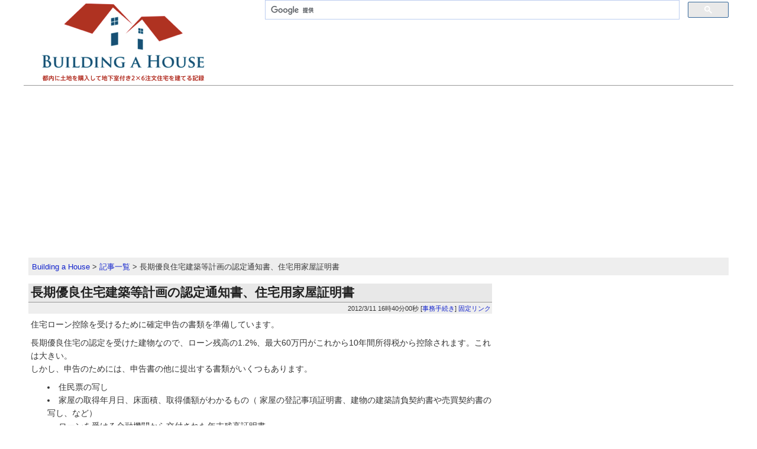

--- FILE ---
content_type: text/html; charset=UTF-8
request_url: http://building-a-house.info/item_81.html
body_size: 6497
content:
<!DOCTYPE html>
<html lang="ja">
<head>
	<meta charset="utf-8">
	<meta name="viewport" content="width=device-width, initial-scale=1.0">
	<meta name="generator" content="Nucleus CMS v3.71" />
	<meta name="name" content="Building a House" />

	<!-- robots -->
	
	<meta name="robots" content="index, follow" />
	

	<!-- OGP -->
	<meta property="og:site_name" content="Building a House" />
	
	<meta property="og:type" content="article" />
	
	<meta property="fb:admins" content="618438295" />

	

	<link rel="stylesheet" href="http://building-a-house.info/skins/respo/css/coffeegrinder.row.css">
	<link rel="stylesheet" href="http://building-a-house.info/skins/respo/css/main.css">

	<link rel="alternate" type="application/rss+xml" title="RSS 2.0" href="http://building-a-house.info/rss2.xml" />

	<link rel="EditURI" type="application/rsd+xml" title="RSD" href="/rsd.php" />

	<link rel="shortcut icon" href="/favicon.ico" type="image/x-icon" />
	<link rel="icon" href="/favicon.ico" />

	

	
	<!-- item: page title and extra navigational links -->
	<title>長期優良住宅建築等計画の認定通知書、住宅用家屋証明書 - Building a House</title>
	<link rel="archives" title="Archives" href="http://building-a-house.info/archives/" />
	<link rel="top" title="Today" href="http://building-a-house.info/" />
	<link rel="next" href="http://building-a-house.info/projector.html" title="Next Item" />
	<link rel="prev" href="http://building-a-house.info/item_80.html" title="Previous Item" />
	<link rel="up" href="http://building-a-house.info/" title="Today" />

	

	<!-- scripts -->
	<!-- Google Analytics -->
	<script type="1c3100cf446583d37deddd59-text/javascript">
		var _gaq = _gaq || [];
		_gaq.push(['_setAccount', 'UA-20719726-1']);
		_gaq.push(['_trackPageview']);
		(function() {
		var ga = document.createElement('script'); ga.type = 'text/javascript'; ga.async = true;
		ga.src = ('https:' == document.location.protocol ? 'https://ssl' : 'http://www') + '.google-analytics.com/ga.js';
		var s = document.getElementsByTagName('script')[0]; s.parentNode.insertBefore(ga, s);
		})();
	</script>
</head>
<body>
  <div class="row">
    <div class="coffee-span-2 coffee-600-span-3 coffee-450-span-4 column-3">
      <a href="http://building-a-house.info/"><img src="/logo.png" alt="Building a House"></a>
    </div>
    <div class="coffee-span-4 coffee-600-span-3 column-1">
	<script type="1c3100cf446583d37deddd59-text/javascript">
	  (function() {
		var cx = 'partner-pub-5989026647781296:4998572486';
		var gcse = document.createElement('script');
		gcse.type = 'text/javascript';
		gcse.async = true;
		gcse.src = (document.location.protocol == 'https:' ? 'https:' : 'http:') +
			'//cse.google.com/cse.js?cx=' + cx;
		var s = document.getElementsByTagName('script')[0];
		s.parentNode.insertBefore(gcse, s);
	  })();
	</script>
	<gcse:searchbox-only></gcse:searchbox-only>
    </div>
    <div class="coffee-span-4 coffee-600-span-3 column-2 coffee-450-span-2">
    </div>
  </div>
  <div class="row">
    <div class="coffee-span-6">
		<script async src="//pagead2.googlesyndication.com/pagead/js/adsbygoogle.js" type="1c3100cf446583d37deddd59-text/javascript"></script>
		<!-- Building a House responsive top -->
		<ins class="adsbygoogle"
			 style="display:block"
			 data-ad-client="ca-pub-5989026647781296"
			 data-ad-slot="9428772086"
			 data-ad-format="auto"></ins>
		<script type="1c3100cf446583d37deddd59-text/javascript">
		(adsbygoogle = window.adsbygoogle || []).push({});
		</script>
      <section class="sectionbox">
		
		<nav id="breadcrumbs">
		  <ol>
			<li itemscope="itemscope" itemtype="http://data-vocabulary.org/Breadcrumb">
			  <a itemprop="url" href="http://building-a-house.info/"><span itemprop="title">Building a House</span></a>
			</li>
			
			<li itemscope="itemscope" itemtype="http://data-vocabulary.org/Breadcrumb">
			  <a itemprop="url" href="http://building-a-house.info/archives/"><span itemprop="title">記事一覧</span></a>
			</li>
			<li itemscope="itemscope" itemtype="http://data-vocabulary.org/Breadcrumb">
			  <span itemprop="title">長期優良住宅建築等計画の認定通知書、住宅用家屋証明書</span>
			</li>
		  </ol>
		</nav>
		

      </section>
    </div>
  </div>

  <div class="row">
    <div class="coffee-span-4 coffee-600-span-6">

  <article>
    <section class="titlebar">
  <h1>長期優良住宅建築等計画の認定通知書、住宅用家屋証明書</h1>
  <div class="titlecaption">2012/3/11 16時40分00秒 [<a href="http://building-a-house.info/paperworks/" title="カテゴリー: 事務手続き">事務手続き</a>] <a href="http://building-a-house.info/item/81">固定リンク</a> </div>
</section>
<div class="content">
<!-- zenback_body_begin -->
<p>
	住宅ローン控除を受けるために確定申告の書類を準備しています。</p>
<p>
	長期優良住宅の認定を受けた建物なので、ローン残高の1.2%、最大60万円がこれから10年間所得税から控除されます。これは大きい。<br />
	しかし、申告のためには、申告書の他に提出する書類がいくつもあります。</p>
<ul>
	<li>
		住民票の写し</li>
	<li>
		家屋の取得年月日、床面積、取得価額がわかるもの（&nbsp;家屋の登記事項証明書、建物の建築請負契約書や売買契約書の写し、など）</li>
	<li>
		ローンを受ける金融機関から交付された年末残高証明書</li>
	<li>
		土地の取得価額、取得年月日などがわかるもの（土地の登記事項証明書）</li>
	<li>
		<span style="color:#f00;">長期優良住宅の特別控除を受ける場合</span>はさらに次の２つ
		<ul>
			<li>
				長期優良住宅建築等計画の<span style="color:#f00;">認定通知書</span></li>
			<li>
				<span style="color:#f00;">住宅用家屋証明書</span>の写し、または<span style="color:#f00;">認定長期優良住宅建築証明書</span></li>
		</ul>
	</li>
</ul>
<p>
	認定通知書というのは、長期優良住宅の申請書類の中に入っていたので、それをコピーすればよかったのですが、住宅用家屋証明書とか認定長期優良住宅建築証明書は、入っていません。で、調べてみました。</p>

<br />
<a name="more"></a>
<br />
<script async src="//pagead2.googlesyndication.com/pagead/js/adsbygoogle.js" type="1c3100cf446583d37deddd59-text/javascript"></script>
<!-- Building a House responsive in-item -->
<ins class="adsbygoogle"
     style="display:block; clear:both;"
     data-ad-client="ca-pub-5989026647781296"
     data-ad-slot="1347102088"
     data-ad-format="auto"></ins>
<script type="1c3100cf446583d37deddd59-text/javascript">
(adsbygoogle = window.adsbygoogle || []).push({});
</script>
<br />
<p>
	認定長期優良住宅建築証明書というのは、建築士さんか認定機関に発行してもらわないといけないもののようです。<br />
	また、住宅用家屋証明書というのは、市区町村の税務課で1000円ぐらい払って発行してもらうもののようです。めんどくさい。</p>
<p>
	しかし、よく調べてみると、住宅用家屋証明書は、建物の登記をするときに司法書士さんが代理で発行を受けてくれていて、しかも登記の手続きが終わると戻ってくるものだそうです。で、登記した権利証関係のファイルを開いてみたら、登記の申請書類の中に住宅用家屋証明書がちゃんと綴じてありました。それをコピーしてできあがり。</p>
<p>
	めでたく、確定申告の〆切に間に合いました。</p>

<!-- zenback_body_end -->
</div>
<div class="subnote">
2012/3/11 16時40分00秒 by <a href="http://building-a-house.info/member/owner.html">owner</a>
</div>
<!-- zenback_date 2012-03-11 -->
  </article>
  <!-- X:S ZenBackWidget --><div id="zenback-widget-loader"></div><script type="1c3100cf446583d37deddd59-text/javascript">!function(d,i){if(!d.getElementById(i)){var r=Math.ceil((new Date()*1)*Math.random());var j=d.createElement("script");j.id=i;j.async=true;j.src="//w.zenback.jp/v1/?base_uri=http%3A//building-a-house.info/&nsid=89182328995225652%3A%3A93497145751010202&rand="+r;d.body.appendChild(j);}}(document,"zenback-widget-js");</script><!-- X:E ZenBackWidget -->
  <section class="titlebar">
    <h1>コメント</h1>
  </section>
  <a name="c"></a>
  <div class="comments">まだコメントはありません</div>
  <section class="titlebar">
    <h1>コメントを書く</h1>
  </section>
  <a id="nucleus_cf"></a>
<form method="post" action="#nucleus_cf">
	<div class="commentform">
<input type="hidden" name="action" value="addcomment" />
<input type="hidden" name="url" value="http://building-a-house.info/item_81.html" />
<input type="hidden" name="itemid" value="81" />
		

		<label for="nucleus_cf_body">コメント:</label>
		<textarea name="body" class="formfield" cols="40" rows="10" id="nucleus_cf_body" style="display:block;"></textarea>

		<label for="nucleus_cf_name">お名前:</label>
		<input name="user" size="40" maxlength="40" value="" class="formfield" id="nucleus_cf_name" style="display:block;" />

		<label for="nucleus_cf_mail">あなたのサイトのURL:</label>
		<input name="userid" size="40" maxlength="60" value="" class="formfield" id="nucleus_cf_mail" style="display:block;" />

		<label for="nucleus_cf_email">メールアドレス:</label>
		<input name="email" size="40" maxlength="100" value="" class="formfield" id="nucleus_cf_email" style="display:block;" />

		

		<input type="checkbox" value="1" name="remember" id="nucleus_cf_remember"  />
		<label for="nucleus_cf_remember">情報を記憶しておく</label>

		<input type="submit" value="コメントを追加" class="formbutton" />
	</div>
</form>

  <p class="subnote"><strong>コメント書き込みに際しての注意：</strong>コメントには書き込んだネットワークのIPアドレスもあわせて表示しています。IPアドレスから、お使いになっているプロバイダの名前やネットワークを所有している会社や学校の名前などが分かります。もし、そのような情報が表示されて困る場合は書き込みをご遠慮ください。<br /><a href="/createaccount.html" target="_BLANK">アカウントを作成</a>して、そのアカウントでログインしてコメントを書き込んでいただくとIPアドレスなどは表示しません。また、後から自分の書いたコメントを編集したり削除できるようになります。</p>
  <a name="trackback" id="trackback"></a>
  
  
  </div>
    <div class="coffee-span-2 coffee-600-span-6">
	  <script async src="//pagead2.googlesyndication.com/pagead/js/adsbygoogle.js" type="1c3100cf446583d37deddd59-text/javascript"></script>
	  <!-- Building a House responsive side bar -->
	  <ins class="adsbygoogle"
        style="display:block"
		data-ad-client="ca-pub-5989026647781296"
	    data-ad-slot="6335704885"
	    data-ad-format="auto"></ins>
	  <script type="1c3100cf446583d37deddd59-text/javascript">
  	    (adsbygoogle = window.adsbygoogle || []).push({});
	  </script>
      <section class="sectionbox">
        <h1>記事カテゴリー別</h1>
        <nav id="categorylist">
			<ul>
			    <li><a href="http://building-a-house.info/" title="全カテゴリー">All</a></li><li><a href="http://building-a-house.info/intro/" title="カテゴリー: ■このブログについて">■このブログについて</a></li><li><a href="http://building-a-house.info/hifi_room/" title="カテゴリー: オーディオルーム">オーディオルーム</a></li><li><a href="http://building-a-house.info/paperworks/" title="カテゴリー: 事務手続き">事務手続き</a></li><li><a href="http://building-a-house.info/interior-exterior/" title="カテゴリー: 内外装">内外装</a></li><li><a href="http://building-a-house.info/outdoor/" title="カテゴリー: 外構">外構</a></li><li><a href="http://building-a-house.info/furniture/" title="カテゴリー: 家具">家具</a></li><li><a href="http://building-a-house.info/construction/" title="カテゴリー: 建築施工">建築施工</a></li><li><a href="http://building-a-house.info/premises/" title="カテゴリー: 敷地">敷地</a></li><li><a href="http://building-a-house.info/builder/" title="カテゴリー: 施工業者">施工業者</a></li><li><a href="http://building-a-house.info/misc/" title="カテゴリー: 総合">総合</a></li><li><a href="http://building-a-house.info/Utilities/" title="カテゴリー: 設備">設備</a></li><li><a href="http://building-a-house.info/design/" title="カテゴリー: 設計">設計</a></li><li><a href="http://building-a-house.info/finance/" title="カテゴリー: 資金計画">資金計画</a></li>
			</ul>
		 </nav>
      </section>
      <section class="sectionbox">
        <h1>記事日付順</h1>
        <nav id="calendar">
		  <!-- calendar start -->
<table class="calendar" summary="カレンダー"><caption>
<a href="http://building-a-house.info/archive/2012-02/">&lt;</a>
&nbsp;<a href="http://building-a-house.info/archive/2012-03/">2012-03</a>
&nbsp;<a href="http://building-a-house.info/archive/2012-04/">&gt;</a>
</caption>
<tr class="calendardateheaders">
<th>日</th><th>月</th><th>火</th><th>水</th><th>木</th><th>金</th><th>土</th></tr>
<tr><td class="blank"><div>&nbsp;</div></td><td class="blank"><div>&nbsp;</div></td><td class="blank"><div>&nbsp;</div></td><td class="blank"><div>&nbsp;</div></td><td class="days"><div>1</div></td><td class="days"><div>2</div></td><td class="saturday"><div>3</div></td></tr>
<tr><td class="sunday"><div>4</div></td><td class="days"><div>5</div></td><td class="days"><div>6</div></td><td class="days"><div>7</div></td><td class="days"><div>8</div></td><td class="days"><div>9</div></td><td class="saturday"><div>10</div></td></tr>
<tr><td class="sunday"><a href="http://building-a-house.info/archive/2012-03-11/">11</a></td><td class="days"><div>12</div></td><td class="days"><div>13</div></td><td class="days"><div>14</div></td><td class="days"><div>15</div></td><td class="days"><div>16</div></td><td class="saturday"><div>17</div></td></tr>
<tr><td class="sunday"><div>18</div></td><td class="days"><div>19</div></td><td class="holiday"><div>20</div></td><td class="days"><div>21</div></td><td class="days"><div>22</div></td><td class="days"><div>23</div></td><td class="saturday"><div>24</div></td></tr>
<tr><td class="sunday"><div>25</div></td><td class="days"><div>26</div></td><td class="days"><div>27</div></td><td class="days"><div>28</div></td><td class="days"><div>29</div></td><td class="days"><div>30</div></td><td class="saturday"><div>31</div></td></tr>
</table>
<!-- calendar end -->

		</nav>
      </section>
	  
      <section class="sectionbox">
	  
        <h1>新着記事</h1>
	    <dl><dt><a href="http://building-a-house.info/item_83.html">地下室のRCスラブに無垢板フローリング直貼りは危ないか</a></dt>
<dd>
	地下室オーディオルームに自分でフローリングを施工してみて2年半が経ちました。

	施工の様子は当時の記事に書いてありますが、施工前から心...<br />
    ［in 内外装 on 14/6/24 18:15］</dd></dl><dl><dt><a href="http://building-a-house.info/item_82.html">壁に本棚を作り付ける</a></dt>
<dd>
	子供部屋の壁に本棚を作り付けにしました。

	地下室の壁全面を棚にするのは IKEA の Expedit シリーズを活用しましたが、今回は店舗のディス...<br />
    ［in 家具 on 14/4/28 03:16］</dd></dl><dl><dt><a href="http://building-a-house.info/projector.html">プロジェクターの天吊り</a></dt>
<dd>
	プロジェクターを天吊りにしました。

	
		
			
				
		
		
			
				石膏ボードとソーラトンを貼る前の天井の様子。補強材が見える。...<br />
    ［in オーディオルーム on 12/9/22 17:04］</dd></dl><dl><dt><a href="http://building-a-house.info/item_81.html">長期優良住宅建築等計画の認定通知書、住宅用家屋証明書</a></dt>
<dd>
	住宅ローン控除を受けるために確定申告の書類を準備しています。

	長期優良住宅の認定を受けた建物なので、ローン残高の1.2%、最大60万円が...<br />
    ［in 事務手続き on 12/3/11 16:40］</dd></dl><dl><dt><a href="http://building-a-house.info/item_80.html">コマ撮りビデオ</a></dt>
<dd>
	この家を建てている間、毎朝のジョギングのときに、いつも同じ場所から同じようなアングルで建築現場の写真を撮ってためておいたのですが、それ...<br />
    ［in 建築施工 on 11/12/31 00:34］</dd></dl>
	  
      </section>
	  






      <section class="sectionbox">
	    <h1>検索キーワード</h1>
          <h2>ランキング</h2>
          
          <h2>最新検索キーワード</h2>
          
      </section>

      <section class="sectionbox">
	    <h1>Login</h1>
		<div>
		  <a id="nucleus_lf"></a>
<form method="post" action="#nucleus_lf">
	<div class="loginform">
<input type="hidden" name="action" value="login" />
		

		<label for="nucleus_lf_name" accesskey="l">ログインID:</label>
		<input id="nucleus_lf_name" name="login" size="10" value="" class="formfield" />

		<label for="nucleus_lf_pwd">パスワード:</label>
		<input id="nucleus_lf_pwd" name="password" size="10" type="password" value="" class="formfield" />

		<input type="checkbox" value="1" name="shared" id="nucleus_lf_shared" />
		<label for="nucleus_lf_shared">このPCを他の人と共用する</label>

		<input type="submit" alt="ログイン" value="ログイン" class="formbutton" />
	</div>
</form>

	    </div>
      </section>
    </div>
    <div class="coffee-span-6">
	  <p><small><a rel="license" href="http://creativecommons.org/licenses/by-sa/4.0/"><img alt="Creative Commons License" style="border-width:0" src="https://i.creativecommons.org/l/by-sa/4.0/80x15.png" /></a> Except where otherwise noted, content on this site is licenced under a <a rel="license" href="http://creativecommons.org/licenses/by-sa/4.0/">Creative Commons Attribution-ShareAlike 4.0 International License</a>. Powered by <a href="http://japan.nucleuscms.org">Nucleus CMS v3.71</a></small></p>
	</div>
  </div>
<script src="/cdn-cgi/scripts/7d0fa10a/cloudflare-static/rocket-loader.min.js" data-cf-settings="1c3100cf446583d37deddd59-|49" defer></script><script defer src="https://static.cloudflareinsights.com/beacon.min.js/vcd15cbe7772f49c399c6a5babf22c1241717689176015" integrity="sha512-ZpsOmlRQV6y907TI0dKBHq9Md29nnaEIPlkf84rnaERnq6zvWvPUqr2ft8M1aS28oN72PdrCzSjY4U6VaAw1EQ==" data-cf-beacon='{"version":"2024.11.0","token":"64cad06b654147c18beab6c71731fd93","r":1,"server_timing":{"name":{"cfCacheStatus":true,"cfEdge":true,"cfExtPri":true,"cfL4":true,"cfOrigin":true,"cfSpeedBrain":true},"location_startswith":null}}' crossorigin="anonymous"></script>
</body>
<!-- Start of Amazon Publisher Studio Loader -->
<script type="1c3100cf446583d37deddd59-text/javascript">window.amznpubstudioTag = "higuchicom-22"; </script>
<script async="true" type="1c3100cf446583d37deddd59-text/javascript" src="http://ps-jp.amazon-adsystem.com/domains/higuchicom-22_f1c061d3-fc6d-4925-86bc-d4a3d1499829.js" charset="UTF-8"></script>
<!-- End of Amazon Publisher Studio Loader -->  
</html>


--- FILE ---
content_type: text/html; charset=utf-8
request_url: https://www.google.com/recaptcha/api2/aframe
body_size: 83
content:
<!DOCTYPE HTML><html><head><meta http-equiv="content-type" content="text/html; charset=UTF-8"></head><body><script nonce="-z81IQ7KPxa17_4B9kMwig">/** Anti-fraud and anti-abuse applications only. See google.com/recaptcha */ try{var clients={'sodar':'https://pagead2.googlesyndication.com/pagead/sodar?'};window.addEventListener("message",function(a){try{if(a.source===window.parent){var b=JSON.parse(a.data);var c=clients[b['id']];if(c){var d=document.createElement('img');d.src=c+b['params']+'&rc='+(localStorage.getItem("rc::a")?sessionStorage.getItem("rc::b"):"");window.document.body.appendChild(d);sessionStorage.setItem("rc::e",parseInt(sessionStorage.getItem("rc::e")||0)+1);localStorage.setItem("rc::h",'1769403152817');}}}catch(b){}});window.parent.postMessage("_grecaptcha_ready", "*");}catch(b){}</script></body></html>

--- FILE ---
content_type: text/css
request_url: http://building-a-house.info/skins/respo/css/coffeegrinder.row.css
body_size: 1817
content:
/************************ Reset ******************************/
* { -moz-box-sizing: border-box; -webkit-box-sizing: border-box; box-sizing: border-box; }

@-ms-viewport { width: device-width; }

html, body, div, span, applet, object, iframe, h1, h2, h3, h4, h5, h6, p, blockquote, pre, a, abbr, acronym, address, big, cite, code, del, dfn, em, img, ins, kbd, q, s, samp, small, strike, strong, sub, sup, tt, var, b, u, i, center, dl, dt, dd, ol, ul, li, fieldset, form, label, legend, table, caption, tbody, tfoot, thead, tr, th, td, article, aside, canvas, details, embed, figure, figcaption, footer, header, hgroup, menu, nav, output, ruby, section, summary, time, mark, audio, video { margin: 0; padding: 0; font: inherit; font-size: 100%; vertical-align: baseline; }

audio, canvas, video { display: inline-block; *display: inline; *zoom: 1; }

audio:not([controls]) { display: none; height: 0; }

[hidden] { display: none; }

html { line-height: 1; font-size: 100%; -webkit-text-size-adjust: 100%; -ms-text-size-adjust: 100%; -webkit-font-smoothing: antialiased; -webkit-text-size-adjust: 100%; }

ol, ul { list-style: none; }

ul ul { font-size: 100%; }

table { border-collapse: separate; border-spacing: 0;}

caption, th, td { font-weight: normal; vertical-align: middle;}

q, blockquote { quotes: none; }

blockquote:before, blockquote:after, q:before, q:after { content: ""; content: none; }

img, a img { border: none; -ms-interpolation-mode: bicubic; }

svg:not(:root) { overflow: hidden; }

article, aside, details, figcaption, figure, footer, header, hgroup, main, nav, section, summary { display: block; }

.clear { clear: both; }

/************************ Typography *************************/
body, div, dl, dt, dd, ul, ol, li, h1, h2, h3, h4, h5, h6, pre, form, p, blockquote, th, td, button, input, select, textarea { color: #222222; direction: ltr; font-family: "Helvetica Neue", "Helvetica", Helvetica, Arial, sans-serif; line-height: 1.6; }

p { font-weight: normal; font-size: 0.875em; line-height: 1.6; margin: 0 0 0.625em; }

small { font-size: 60%; }

p a { line-height: inherit; }
p a:visited { line-height: inherit; }

b, strong { font-weight: bolder; }

abbr { text-transform: uppercase; font-size: 90%; color: #222222; border-bottom: 1px solid #ddd; cursor: help; text-transform: none; }
abbr acronym { text-transform: uppercase; font-size: 90%; color: #222222; border-bottom: 1px solid #ddd; cursor: help; }
abbr[title] { border-bottom: 1px solid #ddd; }

dfn, i, em { font-style: italic; }

sub { position: relative; font-size: 75%; line-height: 0; vertical-align: baseline; bottom: -0.25em; }

sup { position: relative; font-size: 75%; line-height: 0; vertical-align: baseline; top: -0.5em; }

hr { -moz-box-sizing: content-box; box-sizing: content-box; clear: both; margin: 1.375em 0 1.3125em; height: 0; border: solid #ddd; border-width: 1px 0 0; }

mark { background: #ff0; color: #000; }

code, kbd, pre, samp { font-family: "courier new",courier,monospace; _font-family: 'courier new', monospace; font-size: 0.75em; color: #444; margin: 1em 0 1.5em; padding: 1em; }

pre { white-space: pre; white-space: pre-wrap; word-wrap: break-word; overflow: auto; padding: 0.625em; }

code { white-space: pre; /* CSS 2.0 */ white-space: pre-wrap; /* CSS 2.1 */ white-space: pre-line; /* CSS 3.0 */ white-space: -pre-wrap; /* Opera 4-6 */ white-space: -o-pre-wrap; /* Opera 7 */ white-space: -moz-pre-wrap; /* Mozilla */ white-space: -hp-pre-wrap; /* HP Printers */ word-wrap: break-word; /* IE 5+ */ }

q { quotes: none; }
q:before, q:after { content: ''; content: none; }

ol { line-height: 1.6; margin-bottom: 1em; list-style-position: inside; }
ol.decimal { list-style-position: outside; list-style-type: decimal; }
ol.decimal li ul { list-style-type: inherit; }

ul { line-height: 1.6; margin-bottom: 1em; list-style-position: inside; margin-left: 0; margin-bottom: 0; }
ul li ul, ul li ol { margin-left: 0; margin-bottom: 0; }
ul li a { padding: 0.5em 0.25em; }
ul.hiragana { list-style-type: hiragana; }
ul.hiragana li ul { list-style-type: inherit; }
ul.square { list-style-type: square; }
ul.square li ul { list-style-type: inherit; }
ul.disc { list-style-type: disc; }
ul.disc li ul { list-style-type: inherit; }
ul.circle { list-style-type: circle; }
ul.circle li ul { list-style-type: inherit; }
ul.no-bullet { list-style-type: none; }
ul.large li { line-height: 1.3125em; }

.row  {
  width:100%;
  max-width:1200px;
}

.row:after {
  content:"\0020";
  display:block;
  height:0;
  clear:both;
  visibility:hidden;
}

.row [class*="coffee-span-"] {
  padding-left:8px;
  padding-right:8px;
  float:left;
}

.row .coffee-span-1 {
  width:16.666666666666664%;
}

.row .coffee-span-2 {
  width:33.33333333333333%;
}

.row .coffee-span-3 {
  width:50%;
}

.row .coffee-span-4 {
  width:66.66666666666666%;
}

.row .coffee-span-5 {
  width:83.33333333333333%;
}

.row .coffee-span-6 {
  width:100%;
}


@media screen and (max-width: 860px) {
.row [class*="coffee-860-span-"] {
  padding-left:8px;
  padding-right:8px;
  float:left;
}

.row .coffee-860-span-1 {
  width:16.666666666666664%;
}

.row .coffee-860-span-2 {
  width:33.33333333333333%;
}

.row .coffee-860-span-3 {
  width:50%;
}

.row .coffee-860-span-4 {
  width:66.66666666666666%;
}

.row .coffee-860-span-5 {
  width:83.33333333333333%;
}

.row .coffee-860-span-6 {
  width:100%;
}


}

@media screen and (max-width: 600px) {
.row [class*="coffee-600-span-"] {
  padding-left:8px;
  padding-right:8px;
  float:left;
}

.row .coffee-600-span-1 {
  width:16.666666666666664%;
}

.row .coffee-600-span-2 {
  width:33.33333333333333%;
}

.row .coffee-600-span-3 {
  width:50%;
}

.row .coffee-600-span-4 {
  width:66.66666666666666%;
}

.row .coffee-600-span-5 {
  width:83.33333333333333%;
}

.row .coffee-600-span-6 {
  width:100%;
}

}

@media screen and (max-width: 450px) {
.row [class*="coffee-450-span-"] {
  padding-left:8px;
  padding-right:8px;
  float:left;
}

.row .coffee-450-span-1 {
  width:16.666666666666664%;
}

.row .coffee-450-span-2 {
  width:33.33333333333333%;
}

.row .coffee-450-span-3 {
  width:50%;
}

.row .coffee-450-span-4 {
  width:66.66666666666666%;
}

.row .coffee-450-span-5 {
  width:83.33333333333333%;
}

.row .coffee-450-span-6 {
  width:100%;
}

}


--- FILE ---
content_type: text/css
request_url: http://building-a-house.info/skins/respo/css/main.css
body_size: 3164
content:
@charset "UTF-8";

/* General Styles */
body {
	margin: 0;
	padding: 0;
	border: 0;
	width: 100%;
	background: #fff;
}

.row {
	margin: 0 auto;
}

blockquote, body, button, dd, div, dl, dt, form, input, li, ol, p, pre, select, td, textarea, th, ul {
	font-family: 'Lucida Grande','Hiragino Kaku Gothic ProN', Meiryo, sans-serif;
	font-weight: 400;
	font-size: .875rem;
	line-height: 1.6;
	margin 0 0 .625em;
	color: #353535;
}

h1, h2, h3, h4, h5, h6 {
	font-family: Georgia, 'ＭＳ Ｐ明朝', serif;
	font-weight: bold;
	margin:.6em 0 .2em 0;
	padding:0;
	line-height: 1.1;
}

a {
	color:#12c;
	text-decoration:none;
}
a:hover {
	color:#12c;
	text-decoration:underline;
}
a:visited {
	color: #551a8b;
	text-decoration:none;
}
a:visited:hover {
	color:#551a8b;
	text-decoration:underline;
}

form#cse-search-box {
	border: 1px solid #999;
	border-radius: 0;
	-webkit-appearance: none;
	margin: 6px;
	padding: 0;
	float: right;
}
form#cse-search-box input[type=text]{
	border: 0;
	margin: 0;
	height: 28px;
	vertical-align: middle;
}
form#cse-search-box input[type=image]{
	cursor: pointer;
	border-style: none;
	margin: 0;
	padding: 0;
	height: 28px;
	width: 28px;
	background-color:#369;
	vertical-align: middle;
}


nav#breadcrumbs ol li {
  display: inline;
  list-style-type: none;
}
nav#breadcrumbs ol li:before {
  content: " > ";
}
nav#breadcrumbs ol li:first-child:before {
  content:"";
}

nav#categorylist ul li {
  display: inline;
  list-style-type: none;
  font-size: 100%;
}
nav#categorylist ul li:before {
	content: " | ";
}
nav#categorylist ul li:first-child:before {
	content: "";
}

nav#prevnext {
	background-color: #eee;
	padding: 4px;
}

nav#prevnext .prev{
	text-align: left;
}
nav#prevnext .next{
	text-align: right;
}


/* Text Elements */
.content {
	padding-left: 4px;
}

.content h1, h2, h3, h4, h5, h6 {
}

.content h1 {
	font-size: 150%;
}
.content h2 {
	font-size: 140%;
}
.content h3 {
	font-size: 130%;
}
.content h4 {
	font-size: 120%;
}
.content h5 {
	font-size: 110%;
}
.content h6 {
	font-size: 100%;
}

.content ul,ol{
	padding-left:2em;
}

.content ul li{
	list-style-type:disc;
}
.content ol li{
	list-style-type:decimal;
}

.content code {
    white-space: -moz-pre-wrap;  /* Mozilla, supported since 1999 */
	white-space: -pre-wrap;      /* Opera 4 - 6 */
	white-space: -o-pre-wrap;    /* Opera 7 */
	white-space: pre-wrap;       /* CSS3 - Text module (Candidate Recommendation) http://www.w3.org/TR/css3-text/#white-space */
	white-space: pre;
	line-height: 100%;
	margin: 250% 0;
	word-wrap: break-word;       /* IE 5.5+ */
}

.content code br {
    display: none;
}

.content blockquote {
    border: dotted 1px #7d7d55;
	background: url(../img/commentquote01.gif) no-repeat;
	background-position: 6px 9px;
	padding: 6px 42px;
}

.subnote {
	font-size: 75%;
	line-height: 140%;
}

/* Title Bar */
.titlebar {
	clear: both;
	width: 100%;
	background-color:#eee;
	text-align:left;
	padding: 0;
	margin:7px 0;
}
.titlebar h1 {
	background: #e8e8e8;
	border-bottom: 1px solid #999;
	font-size: 150%;
	padding: 4px;
	margin: 0;
}
.titlecaption {
	font-size: 80%;
	text-align: right;
	margin: 2px;
}

/* Section */

.sectionbox {
	background-color:#eee;
	text-align:left;
	padding: 0;
	margin:7px 0;
}

.sectionbox h1 {
	background: #E5E5E5 url(../img/sidetitlebg.gif);
	color: #3A3523;
	font-size: 130%;
	padding: 4px 10px;
	margin: 0;
}
.sectionbox h2 {
	background: #e2e2e2;
	color: #3A3523;
	font-size: 105%;
	padding: 4px 8px 2px 8px;
	margin: 0;
}
.sectionbox ul {
	padding: 4px 6px;
	margin: 0;
}

.sectionbox ol {
	list-style-type: decimal;
	padding: 4px 6px;
	margin: 0;
}
.sectionbox li {
	font-size: 90%;
}

.sectionbox dl {
	padding: 4px 6px;
	margin: 0;
}
.sectionbox dt {
	font-size: 90%;
	font-weight: bold;
	padding: 4px 0 0 0;
}
.sectionbox dd {
	padding: 0 0 0 6px;
	margin: 0;
	font-size: 80%;
}

.loginform {
	padding: 4px 6px;
}

/* Image Elements */

/* Search highlight color */
.highlight
{
	background: #DEFFA9;
}

/* Leftbox and Rightbox toolbar buttons */
.leftbox, .rightbox {
	margin: 2px;
	padding: 6px;
	font-size: smaller;
	width: auto;
}
.leftbox {
	float: left;
/*	border-right: 2px solid #ccc; */
}
.rightbox {
	float: right;
/*	border-left: 2px solid #ccc; */
}

/* Comments */
.itemcomment
{
	background: url(../img/commentquote01.gif) no-repeat;
	background-position: 6px 9px;
	padding: 6px 42px;
	border: 1px solid white;
	margin: 10px 0 0 0;
	font-size: 80%;
}
.itemcomment:hover
{
	background: #F9F9F9 url(../img/commentquote02.gif) no-repeat;
	background-position: 6px 9px;
	border: 1px solid #CCCCCC;
}
.id1 /*This is to give the admin a special comment style, to distinguish him/her from the rest of the commentors*/
{
	background: #F9F9F9 url(../img/commentquote02.gif) no-repeat;
	background-position: 6px 9px;
	border: 1px solid #B3C492;
}
.id1:hover
{
	background: #F9F9F9 url(../img/commentquote02.gif) no-repeat;
	background-position: 6px 9px;
	border: 1px solid #B3C492;
}
.itemcomment h3
{
	font-size: 120%;
}

.commentinfo {
	text-align: right;
	font-size: 90%;
}
	
/* Comment Form */

.commentform, .mailform
{
	margin-top: 10px;
    padding: 10px;
    background: #EEEEEE;
    /* Rounded borders, for Mozilla browsers */
    /* -moz-border-radius: 10px; */
}
.commentform img{
    margin: 5px 0 0 0;
}
.formfield
{
  display:block;
	background: white;
	color: #494949;
	border-top: 1px solid #868686;
	border-left: 1px solid #868686;
	border-bottom: 1px solid #D4D2CF;
	border-right: 1px solid #D4D2CF;
	margin: 1px 0 0 0;
}
.formbutton
{
	background: white;
	color: #494949;
	border-top: 1px solid #D4D2CF;
	border-left: 1px solid #D4D2CF;
	border-bottom: 1px solid #868686;
	border-right: 1px solid #868686;
	margin: 1px 0 0 0;
}
.commentform .formfield, .commentform .formbutton, .loginform .formbutton {
  display: block;
}

.commentform textarea
{
    width: 90%;
    font-family:'メイリオ',Meiryo,'ＭＳ Ｐゴシック',sans-serif;
}
.commentform .formbutton
{
	height: 22px;
}


/* Misc */
.error
{
	color: red;
	font-weight: bold;
}

/* Search highlight color */
.highlight
{
	background: #DEFFA9;
}
/* Page Switch */
.pageswitch {
	clear: both;
	text-align: center;
	padding-top: 10px;
	padding-bottom: 10px;
}
.npsb_nextlink, .npsb_prevlink, .npsb_page {
	background: #f8f2e8;
	border: solid 2px #f8f2e8;
	padding: 3px;
	border-radius: 3px;
}
.npsb_curpage {
	background: #666;
	color: #fff;
	border: solid 2px #999;
	padding: 3px;
	border-radius: 3px;
}
.npsb_nextnolink, .npsb_prevnolink {
	background: #fff;
	color: #666;
	border: solid 2px #f8f2e8;
	padding: 3px;
	border-radius: 3px;
}
/*
.pageswitch a{background:#09f;color:#fff;padding:5px;border-radius:3px;}
.pageswitch a:hover{background:#f60}
.pageswitch strong{background:#f30;color:#fff;font-weight:normal;padding:5px;border-radius:3px;}
*/

/* Calendar */
table.calendar
       {background-color:#fff;border-collapse: collapse; border:1px solid #ddd; width:100%;}
table.calendar caption
       {color:#aaa;letter-spacing:2px;padding:4px;border:1px solid #ddd}
table.calendar th, table.calendar td
       {border:1px solid #ddd;padding:0;margin:0;}
table.calendar th, table.calendar td div
       {padding:2px 4px; font-size: 80%;}
table.calendar th
       {text-align:center;}
table.calendar td
       {text-align:right;color:#999;letter-spacing:1px;}
table.calendar tr.calendardateheaders
       {background-color:#ccc;color:#fff;}
table.calendar td.blank
       {background-color:#f5f5f5;}
table.calendar td.saturday
       {background-color:#f7f9fd;}
table.calendar td.sunday
       {background-color:#fff3ee;}
table.calendar td.holiday
       {background-color:#fff3ee;}
table.calendar td.today
       {background-color:#ffffcc;}
table.calendar td.special
       {background-color:#f1fcf2;}
table.calendar td a:link, table.calendar td a:visited
       {display:block;margin:0;padding:2px 4px;font-size:80%;}
table.calendar a:link,table.calendar a:visited {background:none;padding:0;}

/* Trackback */
div.tb {
	background: #FFF;
	margin-bottom: 4px;
}
div.tb div.head {
	clear: both;
	background: #f8f2e8;
	border-bottom: 1px dotted #999;
    font-family: Georgia, Times, 'ＭＳ Ｐ明朝', serif;
	font-size: 150%;
	line-height: 1;
	font-weight: bold;
    color: #e70;
	padding: 4px 4px 6px 4px;
	margin: 0;
}
div.tb div.empty {
	padding: 4px;
	font-size: 95%;
}
div.tb div.item {
	padding: 4px;
}
div.tb div.item div.name {
	margin-bottom: 8px;
	font-size: 120%; font-weight: bold;
}
div.tb div.item div.body {
	font-size: 95%;
}
div.tb div.item div.body a {
	font-weight: bold;
}
div.tb div.item div.date {
	margin-bottom: 8px;
	color: #888;
	font-size: 85%; text-align: right;
}
div.tb div.info {
	padding: 4px;
	color: #494949; background: #EEEEEE;
	font-size: 75%;
	line-height: 140%;
}
/* AdSense */
.adsbygoogle {
	margin-top: 4px;
	margin-bottom: 2px;
}
/* Zenback */
.zenback {
	background:#ffffff;
	padding:12px 0;
	float:left;
	clear:none;
}

#zenback #zenback-widget .zenback-module-label
{
	clear: both;
	/* background: #f8f2e8 url(../img/dot.gif) bottom repeat-x; */
	background: #f8f8f8;
	border-bottom: 1px solid #999;
	color: #000;
	font-size: 150%;
	padding: 0 4px 2px 4px;
	margin: 0;	
	line-height: 1.1;
	width: 100%;
}

#zenback #zenback-widget .zenback-module-label a,
#zenback #zenback-widget .zenback-module-label span
{
	font-family: Georgia, 'ＭＳ Ｐ明朝', serif;
	color: #000;
	padding: 0 0 0px 0;
	margin: 0;
}

#zenback #zenback-widget #zenback-news-hasimage .zenback-module-content,
#zenback #zenback-widget #zenback-ad-hasimage .zenback-module-content,
#zenback #zenback-widget #zenback-ad-noicon .zenback-module-content,
#zenback #zenback-widget #zenback-related-article .zenback-module-content,
#zenback #zenback-widget #zenback-related-links .zenback-module-content,
#zenback #zenback-widget #zenback-twitter .zenback-module-content,
#zenback #zenback-widget #zenback-hatena-bookmark .zenback-module-content,
#zenback #zenback-widget #zenback-facebook-comment .zenback-module-content
{
border-top: none;
padding-top: 2px;
}

/* Layout Elements */

.coffee-span-6 {
	text-align: center;
	border-top: 1px solid #999;
}

.coffee-span-2 {
	text-align: center;
}

body > .row > [class*='coffee-span-'].column-1 {
	min-height: 40px;
}

body > .row > [class*='coffee-span-'].column-2 {
	text-align: right;
	min-height: 40px;
	display: table;
}

body > .row > [class*='coffee-span-'].column-3 {
	text-align: left;
	line-height: 1;
}

.globalnav {
	margin-right: 8px;
	display: table-cell;
	vertical-align: bottom;
}

.globalnav li {
	font-family: 'Century Gothic', CenturyGothic, AppleGothic, sans-serif;
	padding-left: 6px;
	margin-left: 6px;
	display: -moz-inline-box;
	display: inline-block;
	*display: inline;
	*zoom: 1;
}
.globalnav li + li{
	border-left: 1px solid #999;
}

@media screen and (max-width: 860px) {
  .globalnav li {
	padding-left: 6px;
	margin-left: 6px;
	display: -moz-inline-box;
	display: inline-block;
	*display: inline;
	*zoom: 1;
  }
  .globalnav li + li{
	border-left: 1px solid #999;
  }
}

@media screen and (max-width: 600px) {
  img.leaderboard.scoreboard-ad {
    display: none;
  }
}

@media screen and (max-width: 450px) {
  /* Layout Elements */

  body > .row > [class*='coffee-span-'].column-1 {
    display: none;
  }

  body > .row > [class*='coffee-span-'].column-2 {
    float: right;
    min-height: 80px;
  }

  .globalnav li {
	display: list-item;
  }
  .globalnav li + li{
	border: none;
  }
}
